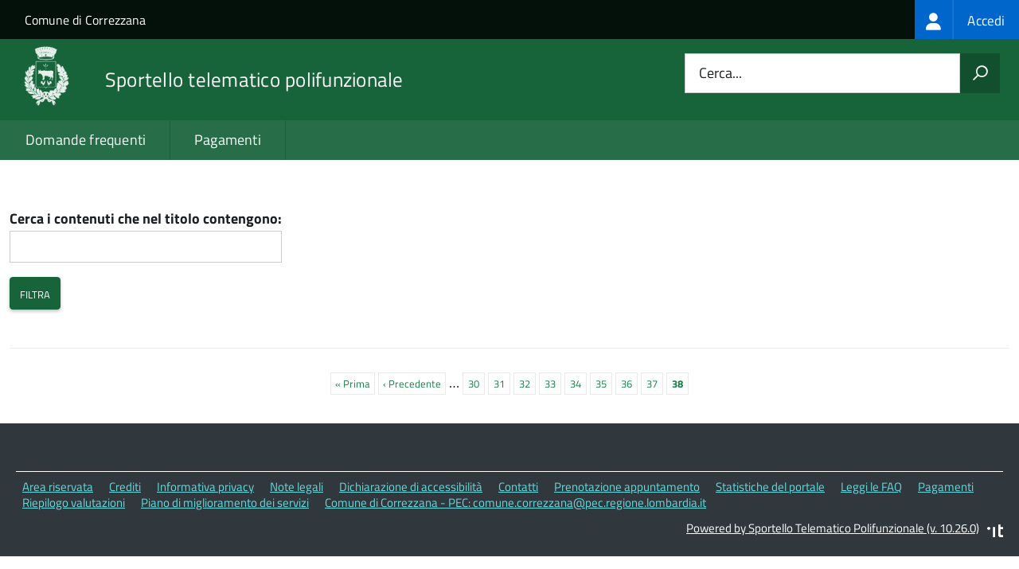

--- FILE ---
content_type: text/html; charset=UTF-8
request_url: https://sportellotelematico.comune.correzzana.mb.it/activity/?q=/activity/10&title=&page=44
body_size: 4913
content:
<!DOCTYPE html>
<html lang="it" dir="ltr" prefix="og: https://ogp.me/ns#">
  <head>
    <meta charset="utf-8" />
<script>var _paq = _paq || [];(function(){var u=(("https:" == document.location.protocol) ? "https://nginx.piwik.prod.globogis.srl/" : "https://nginx.piwik.prod.globogis.srl/");_paq.push(["setSiteId", "55"]);_paq.push(["setTrackerUrl", u+"matomo.php"]);if (!window.matomo_search_results_active) {_paq.push(["trackPageView"]);}var d=document,g=d.createElement("script"),s=d.getElementsByTagName("script")[0];g.type="text/javascript";g.defer=true;g.async=true;g.src=u+"matomo.js";s.parentNode.insertBefore(g,s);})();</script>
<meta name="Generator" content="Drupal 10 (https://www.drupal.org)" />
<meta name="MobileOptimized" content="width" />
<meta name="HandheldFriendly" content="true" />
<meta name="viewport" content="width=device-width, initial-scale=1.0" />
<link rel="icon" href="/sites/default/files/favicon.ico" type="image/vnd.microsoft.icon" />

    <title>Sportello Telematico Unificato STU3 | Nuova versione</title>
    <link rel="stylesheet" media="all" href="/sites/default/files/css/css_hiCv7OyXu0B5DugB8x86g9ySfuuaXNxDhtUDrQD4jvA.css?delta=0&amp;language=it&amp;theme=stu3_italia&amp;include=[base64]" />
<link rel="stylesheet" media="all" href="/sites/default/files/css/css_IxMJor3ymmH4UBm-E9OV2yInnlsEyV1Z4mTjNhjbH-A.css?delta=1&amp;language=it&amp;theme=stu3_italia&amp;include=[base64]" />
<link rel="stylesheet" media="all" href="https://storage.googleapis.com/maggioli-stu-theme-public-prod/10.26.0/css/build/font-awesome/css/all.min.css" />
<link rel="stylesheet" media="all" href="https://storage.googleapis.com/maggioli-stu-theme-public-prod/10.26.0/css/fonts.css" />
<link rel="stylesheet" media="all" href="https://storage.googleapis.com/maggioli-stu-theme-public-prod/10.26.0/css/build/vendor.css" />
<link rel="stylesheet" media="all" href="https://storage.googleapis.com/maggioli-stu-theme-public-prod/10.26.0/css/build/build_green.css" />

    
  </head>
  <body class="no-gin--toolbar-active path-activity Sportello-telematico enhanced">
        <ul class="Skiplinks js-fr-bypasslinks visually-hidden focusable skip-link">
        <li><a accesskey="2" href="#main-content">Salta al contenuto principale</a></li>
        <li><a accesskey="3" href="#menu">Skip to site navigation</a></li>
    </ul>

    
      <div class="dialog-off-canvas-main-canvas" data-off-canvas-main-canvas>
    <ul class="Skiplinks js-fr-bypasslinks u-hiddenPrint">
  <li><a href="#main">Vai al Contenuto</a></li>
  <li><a class="js-fr-offcanvas-open" href="#menu" aria-controls="menu" aria-label="accedi al menu"
         title="accedi al menu">Vai alla navigazione del sito</a></li>
</ul>
<header class="Header Headroom--fixed js-Headroom u-hiddenPrint" role="banner">
  <div class="Header-banner">
      <div class="Header-owner">
      <a href="http://www.comune.correzzana.mb.it/">Comune di Correzzana</a>

      <div class="login-spid">
          <div class="region region-spid-login">
    <nav role="navigation" aria-labelledby="block-loginmenu-menu" id="block-loginmenu" class="block block-menu navigation menu--stu-login-menu">
            
  <h2 class="visually-hidden" id="block-loginmenu-menu">Login menu</h2>
  

        
              <ul class="Linklist Linklist--padded Treeview Treeview--default js-fr-treeview u-text-r-xs">
                    <li>
        <a href="/auth-service/login" data-drupal-link-system-path="auth-service/login"><span class="stu-login-custom">
      <span class="stu-login-icon stu-login-bg-generic">
        <span class="fa-solid fa-user fa-lg"></span>
      </span>
      <span class="stu-login stu-login-bg-generic stu-login-hidden">Accedi</span></span></a>
              </li>
        </ul>
  


  </nav>

  </div>

      </div>

          </div>
  </div>

  <div class="Header-navbar Grid Grid--alignMiddle" style="">
    <div class="Header-toggle Grid-cell">
      <a class="Hamburger-toggleContainer js-fr-offcanvas-open u-nojsDisplayInlineBlock" href="#menu"
         aria-controls="menu" aria-label="accedi al menu" title="accedi al menu">
        <span class="Hamburger-toggle" role="presentation"></span>
        <span class="Header-toggleText" role="presentation">Menu</span>
      </a>
    </div>

    <div class="Header-logo Grid-cell">
      <a style="text-decoration: none;" href="/" tabindex="-1">
        <img src="/sites/default/files/theme/Comune%20di%20Correzzana%20BN%28150X150%29_2.png" alt="Logo Sportello telematico polifunzionale"/>
      </a>
    </div>

    <div class="Header-title Grid-cell">
      <h1 class="Header-titleLink">
        <a accesskey="1" href="/" title="Home" rel="home">
          <span style="">Sportello telematico polifunzionale</span>
        </a>
      </h1>

      
    </div>

    <div class="Header-searchTrigger Grid-cell">
      <button aria-controls="header-search" class="js-Header-search-trigger Icon Icon-search"
              title="attiva il form di ricerca" aria-label="attiva il form di ricerca" aria-hidden="false"></button>
      <button aria-controls="header-search" class="js-Header-search-trigger Icon Icon-close u-hidden"
              title="disattiva il form di ricerca" aria-label="disattiva il form di ricerca"
              aria-hidden="true"></button>
    </div>

    <div class="Header-utils Grid-cell">
            <div class="Header-search" id="header-search">
        <form class="Form" action="/search" method="GET">
          <div class="Form-field Form-field--withPlaceholder Grid">
            <input class="Form-input Grid-cell u-sizeFill u-text-r-s" required id="cerca" name="search" autocomplete="off">
            <label class="Form-label" for="cerca">Cerca...</label>
            <button class="Grid-cell u-sizeFit Icon-search u-background-60 u-color-white u-padding-all-s u-textWeight-700"
                    title="Avvia la ricerca" aria-label="Avvia la ricerca"></button>
          </div>
        </form>
      </div>
      
    </div>
  </div>
    <div class="region region-header Headroom-hideme u-textCenter stu3-region-header">
        <nav class="Megamenu Megamenu--default js-megamenu" role="navigation" aria-labelledby="system-navigation">
      

              <ul class="Megamenu-list u-layout-wide u-layoutCenter u-layout-withGutter" id="system-navigation">

      
    
                        <li class="Megamenu-item ">
                    <a href="/faq" data-drupal-link-system-path="faq">Domande frequenti</a>
                    </li>
                        <li class="Megamenu-item ">
                    <a href="/action%3As_italia%3Apagare" data-drupal-link-system-path="node/687">Pagamenti</a>
                    </li>
                        <li class="Megamenu-item ">
                    <a href="/page%3As_italia%3Ascrivania.cittadino" title="Visualizza tutti i miei dati" data-drupal-link-system-path="node/1058"></a>
                    </li>
    
          </ul>
    
  


    </nav>

  </div>

</header>

<section class="Offcanvas Offcanvas--left Offcanvas--modal js-fr-offcanvas u-jsVisibilityHidden u-nojsDisplayNone"
         id="menu" style="visibility: hidden;">
  <h2 class="u-hiddenVisually">Menu di navigazione</h2>
  <div class="Offcanvas-content u-background-white">
    <div class="Offcanvas-toggleContainer u-background-70 u-jsHidden">
      <a class="Hamburger-toggleContainer u-block u-color-white u-padding-bottom-xxl u-padding-left-s u-padding-top-xxl js-fr-offcanvas-close"
         aria-controls="menu" aria-label="esci dalla navigazione" title="esci dalla navigazione" href="#">
        <span class="Hamburger-toggle is-active" aria-hidden="true"></span>
      </a>
    </div>
    <nav>
        <div class="region region-primary-menu">
    <nav role="navigation" aria-labelledby="block-stu3-italia-main-menu-menu" id="block-stu3-italia-main-menu" class="block block-menu navigation menu--main">
            
  <h2 class="visually-hidden" id="block-stu3-italia-main-menu-menu">Navigazione principale</h2>
  

        
              <ul class="Linklist Linklist--padded Treeview Treeview--default js-fr-treeview u-text-r-xs">
                    <li>
        <a href="/faq" data-drupal-link-system-path="faq">Domande frequenti</a>
              </li>
                <li>
        <a href="/action%3As_italia%3Apagare" data-drupal-link-system-path="node/687">Pagamenti</a>
              </li>
                <li>
        <a href="/page%3As_italia%3Ascrivania.cittadino" title="Visualizza tutti i miei dati" data-drupal-link-system-path="node/1058"></a>
              </li>
        </ul>
  


  </nav>

  </div>

    </nav>
  </div>
</section>


<div id="slider">
  
</div>
<div id="main" role="main">
  <span id="main-content" tabindex="-1"></span>  
    <div class="region region-highlighted Grid Grid--withGutter">
    <div data-drupal-messages-fallback class="hidden"></div>

  </div>


  

  <div class="u-layout-wide u-layoutCenter u-layout-withGutter">
    <div class="Grid Grid--withGutter">
                          <div class="Grid-cell u-md-size12of12 u-lg-size12of12">
        <section>  <div class="region region-content">
    <div id="block-stu3-italia-page-title" class="block block-core block-page-title-block">
  
    
      
  <h1 class="page-title u-text-h1"></h1>


  </div>
<div id="block-stu3-italia-content" class="block block-system block-system-main-block">
  
    
      <div class="views-element-container"><div class="view view-stu-homepage view-id-stu_homepage view-display-id-page_1 js-view-dom-id-bd6b72725eb01827d4c29900b6a983bfe32ee0476b7f375c4e3683bdfd742f6f">
  
    
        <div class="view-filters">
      <form class="views-exposed-form" data-drupal-selector="views-exposed-form-stu-homepage-page-1" action="/activity" method="get" id="views-exposed-form-stu-homepage-page-1" accept-charset="UTF-8">
  <div class="form--inline clearfix">
  <div class="js-form-item form-item js-form-type-textfield form-type-textfield js-form-item-title form-item-title">
      <label for="edit-title" class="Form-label">Cerca i contenuti che nel titolo contengono:</label>
        <input data-drupal-selector="edit-title" type="text" id="edit-title" name="title" value="" size="30" maxlength="128" class="form-text Form-input" />

        </div>
<div data-drupal-selector="edit-actions" class="form-actions js-form-wrapper form-wrapper" id="edit-actions"><input data-drupal-selector="edit-submit-stu-homepage" type="submit" id="edit-submit-stu-homepage" value="Filtra" class="button js-form-submit form-submit Button Button--default" />
</div>

</div>

</form>

    </div>
    
  
        <nav class="pager" role="navigation" aria-labelledby="pagination-heading">
    <h4 id="pagination-heading" class="visually-hidden">Paginazione</h4>
    <ul class="pager__items js-pager__items">
                    <li class="pager__item pager__item--first">
          <a href="?q=/activity/10&amp;title=&amp;page=0" title="Vai alla prima pagina">
            <span class="visually-hidden">Prima pagina</span>
            <span aria-hidden="true">« Prima</span>
          </a>
        </li>
                          <li class="pager__item pager__item--previous">
          <a href="?q=/activity/10&amp;title=&amp;page=36" title="Vai alla pagina precedente" rel="prev">
            <span class="visually-hidden">Pagina precedente</span>
            <span aria-hidden="true">‹ Precedente</span>
          </a>
        </li>
                          <li class="pager__item pager__item--ellipsis" role="presentation">&hellip;</li>
                          <li class="pager__item">
                                          <a href="?q=/activity/10&amp;title=&amp;page=29" title="Go to page 30">
            <span class="visually-hidden">
              Pagina
            </span>30</a>
        </li>
              <li class="pager__item">
                                          <a href="?q=/activity/10&amp;title=&amp;page=30" title="Go to page 31">
            <span class="visually-hidden">
              Pagina
            </span>31</a>
        </li>
              <li class="pager__item">
                                          <a href="?q=/activity/10&amp;title=&amp;page=31" title="Go to page 32">
            <span class="visually-hidden">
              Pagina
            </span>32</a>
        </li>
              <li class="pager__item">
                                          <a href="?q=/activity/10&amp;title=&amp;page=32" title="Go to page 33">
            <span class="visually-hidden">
              Pagina
            </span>33</a>
        </li>
              <li class="pager__item">
                                          <a href="?q=/activity/10&amp;title=&amp;page=33" title="Go to page 34">
            <span class="visually-hidden">
              Pagina
            </span>34</a>
        </li>
              <li class="pager__item">
                                          <a href="?q=/activity/10&amp;title=&amp;page=34" title="Go to page 35">
            <span class="visually-hidden">
              Pagina
            </span>35</a>
        </li>
              <li class="pager__item">
                                          <a href="?q=/activity/10&amp;title=&amp;page=35" title="Go to page 36">
            <span class="visually-hidden">
              Pagina
            </span>36</a>
        </li>
              <li class="pager__item">
                                          <a href="?q=/activity/10&amp;title=&amp;page=36" title="Go to page 37">
            <span class="visually-hidden">
              Pagina
            </span>37</a>
        </li>
              <li class="pager__item is-active">
                                          <a href="?q=/activity/10&amp;title=&amp;page=37" title="Pagina attuale" aria-current="page">
            <span class="visually-hidden">
              Pagina attuale
            </span>38</a>
        </li>
                                              </ul>
  </nav>

          </div>
</div>

  </div>

  </div>
</section>

        
      </div>
          </div>
  </div>

      <div class="u-layout-wide u-layoutCenter u-layout-withGutter u-padding-r-top u-padding-r-bottom">
      
    </div>
  
  
      <div class="u-background-grey-80 sticky-footer">
      <div class="u-layout-wide u-layoutCenter u-layout-r-withGutter">
        <footer class="Footer u-padding-all-s">
            <div class="region region-footer">
      
        <ul class="Footer-links u-cf">
          <li>
        <a href="/user/login" data-drupal-link-system-path="/user/login" title="Area riservata">Area riservata</a>
              </li>
          <li>
        <a href="/page%3As_italia%3Acredits" data-drupal-link-system-path="/page%3As_italia%3Acredits" title="Crediti">Crediti</a>
              </li>
          <li>
        <a href="/action%3As_italia%3Aprivacy.policy" data-drupal-link-system-path="/action%3As_italia%3Aprivacy.policy" title="Informativa privacy">Informativa privacy</a>
              </li>
          <li>
        <a href="/page%3As_italia%3Asportello.telematico%3Bnote.legali" data-drupal-link-system-path="/page%3As_italia%3Asportello.telematico%3Bnote.legali" title="Note legali">Note legali</a>
              </li>
          <li>
        <a href="/action%3As_italia%3Aobblighi.accessibilita" data-drupal-link-system-path="/action%3As_italia%3Aobblighi.accessibilita" title="Dichiarazione di accessibilità">Dichiarazione di accessibilità</a>
              </li>
          <li>
        <a href="/node/1267" data-drupal-link-system-path="/node/1267" title="Contatti">Contatti</a>
              </li>
          <li>
        <a href="/bookings" data-drupal-link-system-path="/bookings" title="Prenotazione appuntamento">Prenotazione appuntamento</a>
              </li>
          <li>
        <a href="/datimonitoraggio" data-drupal-link-system-path="/datimonitoraggio" title="Statistiche del portale">Statistiche del portale</a>
              </li>
          <li>
        <a href="/faq" data-drupal-link-system-path="/faq" title="Leggi le FAQ">Leggi le FAQ</a>
              </li>
          <li>
        <a href="/action%3As_italia%3Apagare" data-drupal-link-system-path="/action%3As_italia%3Apagare" title="Pagamenti">Pagamenti</a>
              </li>
          <li>
        <a href="/riepilogo_valutazioni" data-drupal-link-system-path="/riepilogo_valutazioni" title="Riepilogo valutazioni">Riepilogo valutazioni</a>
              </li>
          <li>
        <a href="/page%3As_italia%3Apiano.miglioramento.servizi" data-drupal-link-system-path="/page%3As_italia%3Apiano.miglioramento.servizi" title="Piano di miglioramento dei servizi">Piano di miglioramento dei servizi</a>
              </li>
          <li>
        <a href="/node/1267" data-drupal-link-system-path="/node/1267" title="Comune di Correzzana - PEC: comune.correzzana@pec.regione.lombardia.it">Comune di Correzzana - PEC: comune.correzzana@pec.regione.lombardia.it</a>
              </li>
        </ul>
  


<div id="block-poweredby" class="block block-stu-site-web-utilities block-powered-by">
  
    
      <style>
.powered-by a {
  line-height: 2!important;
  color: #fff!important;
  text-decoration: underline!important;
}

.powered-by a:hover {
  text-decoration: none!important;
}

</style>

<div class="powered-by">
  <a href="https://www.sportellotelematicopolifunzionale.it" target="_blank" rel="noopener">Powered by Sportello Telematico Polifunzionale (v. 10.26.0)</a>
</div>

  </div>

  </div>

          <a href="https://designers.italia.it/" style="margin-top:-20px;float:right" title="Costruito utilizzando il design system di Designers Italia"><img src="https://storage.googleapis.com/maggioli-stu-theme-public-staging/ad921212/img/it_logo.png" width="20" height="16" alt="Costruito utilizzando il design system di Designers Italia"/></a>
      </footer>
      </div>
    </div>
  </div>


  </div>

    
    <script type="application/json" data-drupal-selector="drupal-settings-json">{"path":{"baseUrl":"\/","pathPrefix":"","currentPath":"activity","currentPathIsAdmin":false,"isFront":false,"currentLanguage":"it","currentQuery":{"page":"44","q":"\/activity\/10","title":""}},"pluralDelimiter":"\u0003","suppressDeprecationErrors":true,"ajaxPageState":{"libraries":"[base64]","theme":"stu3_italia","theme_token":null},"ajaxTrustedUrl":{"\/activity":true},"matomo":{"disableCookies":false,"trackMailto":false},"data":{"extlink":{"extTarget":true,"extTargetAppendNewWindowLabel":"(opens in a new window)","extTargetNoOverride":true,"extNofollow":false,"extTitleNoOverride":true,"extNoreferrer":false,"extFollowNoOverride":false,"extClass":"0","extLabel":"(link is external)","extImgClass":false,"extSubdomains":true,"extExclude":"","extInclude":"","extCssExclude":".it-nav-wrapper, .it-footer-main, .stu-account","extCssInclude":"","extCssExplicit":"","extAlert":false,"extAlertText":"This link will take you to an external web site. We are not responsible for their content.","extHideIcons":false,"mailtoClass":"0","telClass":"","mailtoLabel":"(link sends email)","telLabel":"(link is a phone number)","extUseFontAwesome":false,"extIconPlacement":"append","extPreventOrphan":false,"extFaLinkClasses":"fa fa-external-link","extFaMailtoClasses":"fa fa-envelope-o","extAdditionalLinkClasses":"","extAdditionalMailtoClasses":"","extAdditionalTelClasses":"","extFaTelClasses":"fa fa-phone","whitelistedDomains":null,"extExcludeNoreferrer":""}},"user":{"uid":0,"permissionsHash":"6f58805376411d33411201af84c3c1ca9f1071ddfac797894b291fc4c87bf301"}}</script>
<script src="/sites/default/files/js/js_NBrKEOqIg4VVCI9BHgo9RtmKC8yvCwFnpNThsa_eQEg.js?scope=footer&amp;delta=0&amp;language=it&amp;theme=stu3_italia&amp;include=eJw1ilEKgCAQBS9k-tGB4pmybK1t6Ap2-4LqaxhmVq05pNpPiE8MUfLYMFweJnzsf_rUFZgWDS9csz4vbBBGINEImZpdz0g3xJEhug"></script>
<script src="https://storage.googleapis.com/maggioli-stu-theme-public-prod/10.26.0/js/build/IWT.min.js"></script>
<script src="https://storage.googleapis.com/maggioli-stu-theme-public-prod/10.26.0/js/stu3_italia.js"></script>

  </body>
</html>
